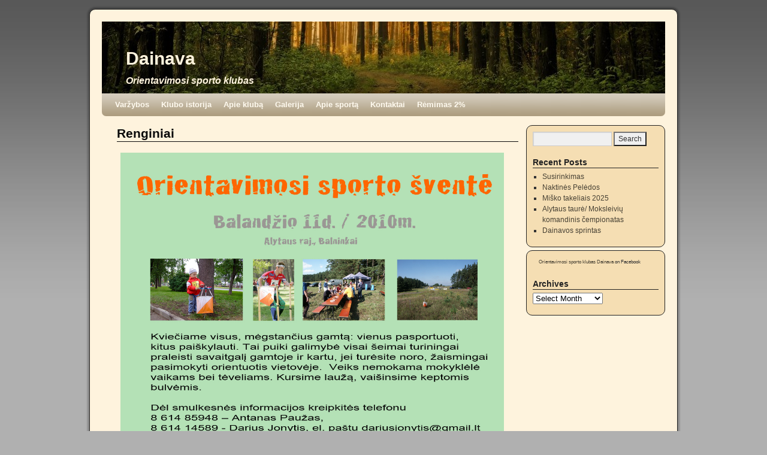

--- FILE ---
content_type: text/html; charset=UTF-8
request_url: http://www.okdainava.lt/renginiai/
body_size: 38145
content:
<!DOCTYPE html>
<html lang="en-US">
<head>
<meta name="google-site-verification" content="guDkQV-7M37SjueOE91m40Co4cdP19WLUIiZLt6fN1c" />
<meta charset="UTF-8" />
<title>Renginiai | Dainava</title>
<link rel="profile" href="http://gmpg.org/xfn/11" />
<link rel="stylesheet" type="text/css" media="all" href="http://www.okdainava.lt/dainava/wp-content/themes/weaver/style.css" />
<link rel="pingback" href="http://www.okdainava.lt/dainava/xmlrpc.php" />
<meta name='robots' content='max-image-preview:large' />
<link rel='dns-prefetch' href='//static.addtoany.com' />
<link rel="alternate" type="application/rss+xml" title="Dainava &raquo; Feed" href="https://www.okdainava.lt/feed/" />
<link rel="alternate" type="application/rss+xml" title="Dainava &raquo; Comments Feed" href="https://www.okdainava.lt/comments/feed/" />
<link rel="alternate" type="application/rss+xml" title="Dainava &raquo; Renginiai Comments Feed" href="https://www.okdainava.lt/renginiai/feed/" />
<script type="text/javascript">
/* <![CDATA[ */
window._wpemojiSettings = {"baseUrl":"https:\/\/s.w.org\/images\/core\/emoji\/14.0.0\/72x72\/","ext":".png","svgUrl":"https:\/\/s.w.org\/images\/core\/emoji\/14.0.0\/svg\/","svgExt":".svg","source":{"concatemoji":"http:\/\/www.okdainava.lt\/dainava\/wp-includes\/js\/wp-emoji-release.min.js?ver=6.4.7"}};
/*! This file is auto-generated */
!function(i,n){var o,s,e;function c(e){try{var t={supportTests:e,timestamp:(new Date).valueOf()};sessionStorage.setItem(o,JSON.stringify(t))}catch(e){}}function p(e,t,n){e.clearRect(0,0,e.canvas.width,e.canvas.height),e.fillText(t,0,0);var t=new Uint32Array(e.getImageData(0,0,e.canvas.width,e.canvas.height).data),r=(e.clearRect(0,0,e.canvas.width,e.canvas.height),e.fillText(n,0,0),new Uint32Array(e.getImageData(0,0,e.canvas.width,e.canvas.height).data));return t.every(function(e,t){return e===r[t]})}function u(e,t,n){switch(t){case"flag":return n(e,"\ud83c\udff3\ufe0f\u200d\u26a7\ufe0f","\ud83c\udff3\ufe0f\u200b\u26a7\ufe0f")?!1:!n(e,"\ud83c\uddfa\ud83c\uddf3","\ud83c\uddfa\u200b\ud83c\uddf3")&&!n(e,"\ud83c\udff4\udb40\udc67\udb40\udc62\udb40\udc65\udb40\udc6e\udb40\udc67\udb40\udc7f","\ud83c\udff4\u200b\udb40\udc67\u200b\udb40\udc62\u200b\udb40\udc65\u200b\udb40\udc6e\u200b\udb40\udc67\u200b\udb40\udc7f");case"emoji":return!n(e,"\ud83e\udef1\ud83c\udffb\u200d\ud83e\udef2\ud83c\udfff","\ud83e\udef1\ud83c\udffb\u200b\ud83e\udef2\ud83c\udfff")}return!1}function f(e,t,n){var r="undefined"!=typeof WorkerGlobalScope&&self instanceof WorkerGlobalScope?new OffscreenCanvas(300,150):i.createElement("canvas"),a=r.getContext("2d",{willReadFrequently:!0}),o=(a.textBaseline="top",a.font="600 32px Arial",{});return e.forEach(function(e){o[e]=t(a,e,n)}),o}function t(e){var t=i.createElement("script");t.src=e,t.defer=!0,i.head.appendChild(t)}"undefined"!=typeof Promise&&(o="wpEmojiSettingsSupports",s=["flag","emoji"],n.supports={everything:!0,everythingExceptFlag:!0},e=new Promise(function(e){i.addEventListener("DOMContentLoaded",e,{once:!0})}),new Promise(function(t){var n=function(){try{var e=JSON.parse(sessionStorage.getItem(o));if("object"==typeof e&&"number"==typeof e.timestamp&&(new Date).valueOf()<e.timestamp+604800&&"object"==typeof e.supportTests)return e.supportTests}catch(e){}return null}();if(!n){if("undefined"!=typeof Worker&&"undefined"!=typeof OffscreenCanvas&&"undefined"!=typeof URL&&URL.createObjectURL&&"undefined"!=typeof Blob)try{var e="postMessage("+f.toString()+"("+[JSON.stringify(s),u.toString(),p.toString()].join(",")+"));",r=new Blob([e],{type:"text/javascript"}),a=new Worker(URL.createObjectURL(r),{name:"wpTestEmojiSupports"});return void(a.onmessage=function(e){c(n=e.data),a.terminate(),t(n)})}catch(e){}c(n=f(s,u,p))}t(n)}).then(function(e){for(var t in e)n.supports[t]=e[t],n.supports.everything=n.supports.everything&&n.supports[t],"flag"!==t&&(n.supports.everythingExceptFlag=n.supports.everythingExceptFlag&&n.supports[t]);n.supports.everythingExceptFlag=n.supports.everythingExceptFlag&&!n.supports.flag,n.DOMReady=!1,n.readyCallback=function(){n.DOMReady=!0}}).then(function(){return e}).then(function(){var e;n.supports.everything||(n.readyCallback(),(e=n.source||{}).concatemoji?t(e.concatemoji):e.wpemoji&&e.twemoji&&(t(e.twemoji),t(e.wpemoji)))}))}((window,document),window._wpemojiSettings);
/* ]]> */
</script>
<link rel='stylesheet' id='weaver-style-sheet-css' href='https://www.okdainava.lt/dainava/wp-content/uploads/weaver-subthemes/style-weaver.css?ver=6.4.7' type='text/css' media='all' />
<style id='wp-emoji-styles-inline-css' type='text/css'>

	img.wp-smiley, img.emoji {
		display: inline !important;
		border: none !important;
		box-shadow: none !important;
		height: 1em !important;
		width: 1em !important;
		margin: 0 0.07em !important;
		vertical-align: -0.1em !important;
		background: none !important;
		padding: 0 !important;
	}
</style>
<link rel='stylesheet' id='wp-block-library-css' href='http://www.okdainava.lt/dainava/wp-includes/css/dist/block-library/style.min.css?ver=6.4.7' type='text/css' media='all' />
<style id='classic-theme-styles-inline-css' type='text/css'>
/*! This file is auto-generated */
.wp-block-button__link{color:#fff;background-color:#32373c;border-radius:9999px;box-shadow:none;text-decoration:none;padding:calc(.667em + 2px) calc(1.333em + 2px);font-size:1.125em}.wp-block-file__button{background:#32373c;color:#fff;text-decoration:none}
</style>
<style id='global-styles-inline-css' type='text/css'>
body{--wp--preset--color--black: #000000;--wp--preset--color--cyan-bluish-gray: #abb8c3;--wp--preset--color--white: #ffffff;--wp--preset--color--pale-pink: #f78da7;--wp--preset--color--vivid-red: #cf2e2e;--wp--preset--color--luminous-vivid-orange: #ff6900;--wp--preset--color--luminous-vivid-amber: #fcb900;--wp--preset--color--light-green-cyan: #7bdcb5;--wp--preset--color--vivid-green-cyan: #00d084;--wp--preset--color--pale-cyan-blue: #8ed1fc;--wp--preset--color--vivid-cyan-blue: #0693e3;--wp--preset--color--vivid-purple: #9b51e0;--wp--preset--gradient--vivid-cyan-blue-to-vivid-purple: linear-gradient(135deg,rgba(6,147,227,1) 0%,rgb(155,81,224) 100%);--wp--preset--gradient--light-green-cyan-to-vivid-green-cyan: linear-gradient(135deg,rgb(122,220,180) 0%,rgb(0,208,130) 100%);--wp--preset--gradient--luminous-vivid-amber-to-luminous-vivid-orange: linear-gradient(135deg,rgba(252,185,0,1) 0%,rgba(255,105,0,1) 100%);--wp--preset--gradient--luminous-vivid-orange-to-vivid-red: linear-gradient(135deg,rgba(255,105,0,1) 0%,rgb(207,46,46) 100%);--wp--preset--gradient--very-light-gray-to-cyan-bluish-gray: linear-gradient(135deg,rgb(238,238,238) 0%,rgb(169,184,195) 100%);--wp--preset--gradient--cool-to-warm-spectrum: linear-gradient(135deg,rgb(74,234,220) 0%,rgb(151,120,209) 20%,rgb(207,42,186) 40%,rgb(238,44,130) 60%,rgb(251,105,98) 80%,rgb(254,248,76) 100%);--wp--preset--gradient--blush-light-purple: linear-gradient(135deg,rgb(255,206,236) 0%,rgb(152,150,240) 100%);--wp--preset--gradient--blush-bordeaux: linear-gradient(135deg,rgb(254,205,165) 0%,rgb(254,45,45) 50%,rgb(107,0,62) 100%);--wp--preset--gradient--luminous-dusk: linear-gradient(135deg,rgb(255,203,112) 0%,rgb(199,81,192) 50%,rgb(65,88,208) 100%);--wp--preset--gradient--pale-ocean: linear-gradient(135deg,rgb(255,245,203) 0%,rgb(182,227,212) 50%,rgb(51,167,181) 100%);--wp--preset--gradient--electric-grass: linear-gradient(135deg,rgb(202,248,128) 0%,rgb(113,206,126) 100%);--wp--preset--gradient--midnight: linear-gradient(135deg,rgb(2,3,129) 0%,rgb(40,116,252) 100%);--wp--preset--font-size--small: 13px;--wp--preset--font-size--medium: 20px;--wp--preset--font-size--large: 36px;--wp--preset--font-size--x-large: 42px;--wp--preset--spacing--20: 0.44rem;--wp--preset--spacing--30: 0.67rem;--wp--preset--spacing--40: 1rem;--wp--preset--spacing--50: 1.5rem;--wp--preset--spacing--60: 2.25rem;--wp--preset--spacing--70: 3.38rem;--wp--preset--spacing--80: 5.06rem;--wp--preset--shadow--natural: 6px 6px 9px rgba(0, 0, 0, 0.2);--wp--preset--shadow--deep: 12px 12px 50px rgba(0, 0, 0, 0.4);--wp--preset--shadow--sharp: 6px 6px 0px rgba(0, 0, 0, 0.2);--wp--preset--shadow--outlined: 6px 6px 0px -3px rgba(255, 255, 255, 1), 6px 6px rgba(0, 0, 0, 1);--wp--preset--shadow--crisp: 6px 6px 0px rgba(0, 0, 0, 1);}:where(.is-layout-flex){gap: 0.5em;}:where(.is-layout-grid){gap: 0.5em;}body .is-layout-flow > .alignleft{float: left;margin-inline-start: 0;margin-inline-end: 2em;}body .is-layout-flow > .alignright{float: right;margin-inline-start: 2em;margin-inline-end: 0;}body .is-layout-flow > .aligncenter{margin-left: auto !important;margin-right: auto !important;}body .is-layout-constrained > .alignleft{float: left;margin-inline-start: 0;margin-inline-end: 2em;}body .is-layout-constrained > .alignright{float: right;margin-inline-start: 2em;margin-inline-end: 0;}body .is-layout-constrained > .aligncenter{margin-left: auto !important;margin-right: auto !important;}body .is-layout-constrained > :where(:not(.alignleft):not(.alignright):not(.alignfull)){max-width: var(--wp--style--global--content-size);margin-left: auto !important;margin-right: auto !important;}body .is-layout-constrained > .alignwide{max-width: var(--wp--style--global--wide-size);}body .is-layout-flex{display: flex;}body .is-layout-flex{flex-wrap: wrap;align-items: center;}body .is-layout-flex > *{margin: 0;}body .is-layout-grid{display: grid;}body .is-layout-grid > *{margin: 0;}:where(.wp-block-columns.is-layout-flex){gap: 2em;}:where(.wp-block-columns.is-layout-grid){gap: 2em;}:where(.wp-block-post-template.is-layout-flex){gap: 1.25em;}:where(.wp-block-post-template.is-layout-grid){gap: 1.25em;}.has-black-color{color: var(--wp--preset--color--black) !important;}.has-cyan-bluish-gray-color{color: var(--wp--preset--color--cyan-bluish-gray) !important;}.has-white-color{color: var(--wp--preset--color--white) !important;}.has-pale-pink-color{color: var(--wp--preset--color--pale-pink) !important;}.has-vivid-red-color{color: var(--wp--preset--color--vivid-red) !important;}.has-luminous-vivid-orange-color{color: var(--wp--preset--color--luminous-vivid-orange) !important;}.has-luminous-vivid-amber-color{color: var(--wp--preset--color--luminous-vivid-amber) !important;}.has-light-green-cyan-color{color: var(--wp--preset--color--light-green-cyan) !important;}.has-vivid-green-cyan-color{color: var(--wp--preset--color--vivid-green-cyan) !important;}.has-pale-cyan-blue-color{color: var(--wp--preset--color--pale-cyan-blue) !important;}.has-vivid-cyan-blue-color{color: var(--wp--preset--color--vivid-cyan-blue) !important;}.has-vivid-purple-color{color: var(--wp--preset--color--vivid-purple) !important;}.has-black-background-color{background-color: var(--wp--preset--color--black) !important;}.has-cyan-bluish-gray-background-color{background-color: var(--wp--preset--color--cyan-bluish-gray) !important;}.has-white-background-color{background-color: var(--wp--preset--color--white) !important;}.has-pale-pink-background-color{background-color: var(--wp--preset--color--pale-pink) !important;}.has-vivid-red-background-color{background-color: var(--wp--preset--color--vivid-red) !important;}.has-luminous-vivid-orange-background-color{background-color: var(--wp--preset--color--luminous-vivid-orange) !important;}.has-luminous-vivid-amber-background-color{background-color: var(--wp--preset--color--luminous-vivid-amber) !important;}.has-light-green-cyan-background-color{background-color: var(--wp--preset--color--light-green-cyan) !important;}.has-vivid-green-cyan-background-color{background-color: var(--wp--preset--color--vivid-green-cyan) !important;}.has-pale-cyan-blue-background-color{background-color: var(--wp--preset--color--pale-cyan-blue) !important;}.has-vivid-cyan-blue-background-color{background-color: var(--wp--preset--color--vivid-cyan-blue) !important;}.has-vivid-purple-background-color{background-color: var(--wp--preset--color--vivid-purple) !important;}.has-black-border-color{border-color: var(--wp--preset--color--black) !important;}.has-cyan-bluish-gray-border-color{border-color: var(--wp--preset--color--cyan-bluish-gray) !important;}.has-white-border-color{border-color: var(--wp--preset--color--white) !important;}.has-pale-pink-border-color{border-color: var(--wp--preset--color--pale-pink) !important;}.has-vivid-red-border-color{border-color: var(--wp--preset--color--vivid-red) !important;}.has-luminous-vivid-orange-border-color{border-color: var(--wp--preset--color--luminous-vivid-orange) !important;}.has-luminous-vivid-amber-border-color{border-color: var(--wp--preset--color--luminous-vivid-amber) !important;}.has-light-green-cyan-border-color{border-color: var(--wp--preset--color--light-green-cyan) !important;}.has-vivid-green-cyan-border-color{border-color: var(--wp--preset--color--vivid-green-cyan) !important;}.has-pale-cyan-blue-border-color{border-color: var(--wp--preset--color--pale-cyan-blue) !important;}.has-vivid-cyan-blue-border-color{border-color: var(--wp--preset--color--vivid-cyan-blue) !important;}.has-vivid-purple-border-color{border-color: var(--wp--preset--color--vivid-purple) !important;}.has-vivid-cyan-blue-to-vivid-purple-gradient-background{background: var(--wp--preset--gradient--vivid-cyan-blue-to-vivid-purple) !important;}.has-light-green-cyan-to-vivid-green-cyan-gradient-background{background: var(--wp--preset--gradient--light-green-cyan-to-vivid-green-cyan) !important;}.has-luminous-vivid-amber-to-luminous-vivid-orange-gradient-background{background: var(--wp--preset--gradient--luminous-vivid-amber-to-luminous-vivid-orange) !important;}.has-luminous-vivid-orange-to-vivid-red-gradient-background{background: var(--wp--preset--gradient--luminous-vivid-orange-to-vivid-red) !important;}.has-very-light-gray-to-cyan-bluish-gray-gradient-background{background: var(--wp--preset--gradient--very-light-gray-to-cyan-bluish-gray) !important;}.has-cool-to-warm-spectrum-gradient-background{background: var(--wp--preset--gradient--cool-to-warm-spectrum) !important;}.has-blush-light-purple-gradient-background{background: var(--wp--preset--gradient--blush-light-purple) !important;}.has-blush-bordeaux-gradient-background{background: var(--wp--preset--gradient--blush-bordeaux) !important;}.has-luminous-dusk-gradient-background{background: var(--wp--preset--gradient--luminous-dusk) !important;}.has-pale-ocean-gradient-background{background: var(--wp--preset--gradient--pale-ocean) !important;}.has-electric-grass-gradient-background{background: var(--wp--preset--gradient--electric-grass) !important;}.has-midnight-gradient-background{background: var(--wp--preset--gradient--midnight) !important;}.has-small-font-size{font-size: var(--wp--preset--font-size--small) !important;}.has-medium-font-size{font-size: var(--wp--preset--font-size--medium) !important;}.has-large-font-size{font-size: var(--wp--preset--font-size--large) !important;}.has-x-large-font-size{font-size: var(--wp--preset--font-size--x-large) !important;}
.wp-block-navigation a:where(:not(.wp-element-button)){color: inherit;}
:where(.wp-block-post-template.is-layout-flex){gap: 1.25em;}:where(.wp-block-post-template.is-layout-grid){gap: 1.25em;}
:where(.wp-block-columns.is-layout-flex){gap: 2em;}:where(.wp-block-columns.is-layout-grid){gap: 2em;}
.wp-block-pullquote{font-size: 1.5em;line-height: 1.6;}
</style>
<link rel='stylesheet' id='youtube-with-fancy-zoom-css-css' href='http://www.okdainava.lt/dainava/wp-content/plugins/youtube-with-fancy-zoom/includes/youtube-with-fancy-zoom.css?ver=6.4.7' type='text/css' media='all' />
<link rel='stylesheet' id='addtoany-css' href='http://www.okdainava.lt/dainava/wp-content/plugins/add-to-any/addtoany.min.css?ver=1.16' type='text/css' media='all' />
<link rel='stylesheet' id='photonic-slider-css' href='http://www.okdainava.lt/dainava/wp-content/plugins/photonic/include/ext/splide/splide.min.css?ver=20240508-84442' type='text/css' media='all' />
<link rel='stylesheet' id='photonic-lightbox-css' href='http://www.okdainava.lt/dainava/wp-content/plugins/photonic/include/ext/baguettebox/baguettebox.min.css?ver=20240508-84442' type='text/css' media='all' />
<link rel='stylesheet' id='photonic-css' href='http://www.okdainava.lt/dainava/wp-content/plugins/photonic/include/css/front-end/core/photonic.min.css?ver=20240508-84442' type='text/css' media='all' />
<style id='photonic-inline-css' type='text/css'>
/* Dynamically generated CSS */
.photonic-panel { background:  rgb(17,17,17)  !important;

	border-top: none;
	border-right: none;
	border-bottom: none;
	border-left: none;
 }
.photonic-random-layout .photonic-thumb { padding: 2px}
.photonic-masonry-layout .photonic-thumb, .photonic-masonry-horizontal-layout .photonic-thumb { padding: 2px}
.photonic-mosaic-layout .photonic-thumb { padding: 2px}

</style>
<script type="text/javascript" id="addtoany-core-js-before">
/* <![CDATA[ */
window.a2a_config=window.a2a_config||{};a2a_config.callbacks=[];a2a_config.overlays=[];a2a_config.templates={};
/* ]]> */
</script>
<script type="text/javascript" defer src="https://static.addtoany.com/menu/page.js" id="addtoany-core-js"></script>
<script type="text/javascript" src="http://www.okdainava.lt/dainava/wp-includes/js/jquery/jquery.min.js?ver=3.7.1" id="jquery-core-js"></script>
<script type="text/javascript" src="http://www.okdainava.lt/dainava/wp-includes/js/jquery/jquery-migrate.min.js?ver=3.4.1" id="jquery-migrate-js"></script>
<script type="text/javascript" defer src="http://www.okdainava.lt/dainava/wp-content/plugins/add-to-any/addtoany.min.js?ver=1.1" id="addtoany-jquery-js"></script>
<script type="text/javascript" src="http://www.okdainava.lt/dainava/wp-content/plugins/youtube-with-fancy-zoom/includes/youtube-with-fancy-zoom.js?ver=6.4.7" id="youtube-with-fancy-zoom-js-js"></script>
<script type="text/javascript" src="http://www.okdainava.lt/dainava/wp-content/plugins/google-analyticator/external-tracking.min.js?ver=6.5.7" id="ga-external-tracking-js"></script>
<link rel="https://api.w.org/" href="https://www.okdainava.lt/wp-json/" /><link rel="alternate" type="application/json" href="https://www.okdainava.lt/wp-json/wp/v2/pages/1294" /><link rel="EditURI" type="application/rsd+xml" title="RSD" href="https://www.okdainava.lt/dainava/xmlrpc.php?rsd" />
<meta name="generator" content="WordPress 6.4.7" />
<link rel="canonical" href="https://www.okdainava.lt/renginiai/" />
<link rel='shortlink' href='https://www.okdainava.lt/?p=1294' />
<link rel="alternate" type="application/json+oembed" href="https://www.okdainava.lt/wp-json/oembed/1.0/embed?url=https%3A%2F%2Fwww.okdainava.lt%2Frenginiai%2F" />
<link rel="alternate" type="text/xml+oembed" href="https://www.okdainava.lt/wp-json/oembed/1.0/embed?url=https%3A%2F%2Fwww.okdainava.lt%2Frenginiai%2F&#038;format=xml" />
<link rel='stylesheet' href='http://www.okdainava.lt/dainava/wp-content/plugins/kpicasa-gallery-php4mod/kpicasa_gallery.css' type='text/css' media='screen' />
<!-- This site is using Weaver V2.0 subtheme: My Saved Theme -->
<meta name="description" content=" Dainava - Orientavimosi sporto klubas " />
<meta name="keywords" content="Dainava blog, Dainava" />
<!-- Add your own CSS snippets between the style tags. -->
<style type="text/css">
</style>
<!--[if lte IE 7]>
<style type="text/css" media="screen">
#masthead{position:relative;z-index:5;}
#site-title {left:0px;}
#site-description {left: 0px;}
</style>
<![endif]-->
<!--[if lte IE 8]>
<style type="text/css" media="screen">
#primary, #secondary, #altleft, #altright, #ttw-top-widget, #ttw-bot-widget,
  #ttw-site-top-widget, #ttw-site-bot-widget, #per-page-widget, #wrapper {
  behavior: url(http://www.okdainava.lt/dainava/wp-content/themes/weaver/js/PIE/PIE.php); position:relative; }
</style>
<![endif]-->

<!-- End of Weaver options -->
<style type="text/css" id="custom-background-css">
body.custom-background { background-color: #b0b0b0; }
</style>
	<!-- Google Analytics Tracking by Google Analyticator 6.5.7 -->
<script type="text/javascript">
    var analyticsFileTypes = [];
    var analyticsSnippet = 'disabled';
    var analyticsEventTracking = 'enabled';
</script>
<script type="text/javascript">
	(function(i,s,o,g,r,a,m){i['GoogleAnalyticsObject']=r;i[r]=i[r]||function(){
	(i[r].q=i[r].q||[]).push(arguments)},i[r].l=1*new Date();a=s.createElement(o),
	m=s.getElementsByTagName(o)[0];a.async=1;a.src=g;m.parentNode.insertBefore(a,m)
	})(window,document,'script','//www.google-analytics.com/analytics.js','ga');
	ga('create', 'UA-9627604-1', 'auto');
 
	ga('send', 'pageview');
</script>
</head>

<body class="page-template-default page page-id-1294 custom-background">
<div id="wrapper" class="hfeed">

        <div id="header">
    	<div id="masthead">
	   			<div id="ttw-site-logo"></div>
		<div id="ttw-site-logo-link" onclick="location.href='https://www.okdainava.lt/';" style="cursor:pointer;"></div>
				    		    <div id="site-title">
		    <span>
			<a href="https://www.okdainava.lt/" title="Dainava" rel="home">Dainava</a>
		    </span>
		    </div>
		<div id="site-description">Orientavimosi sporto klubas</div>
		
				<div class="skip-link screen-reader-text"><a href="#content" title="Skip to content">Skip to content</a></div>

					<div id="nav-top-menu"><div id="access2" role="navigation">
		        
			</div></div><!-- #access2 -->
		
	    <div id="branding" role="banner">
			<img src="http://www.okdainava.lt/dainava/wp-content/uploads/2014/03/cropped-Falling-asleep-forest1.jpg" width="940" height="120" alt="" />
		    
	    </div><!-- #branding -->
	    		<div id="nav-bottom-menu"><div id="access" role="navigation">
		<div class="menu-header"><ul id="menu-main" class="menu"><li id="menu-item-1606" class="menu-item menu-item-type-taxonomy menu-item-object-category menu-item-has-children menu-item-1606"><a href="https://www.okdainava.lt/category/varzybos/">Varžybos</a>
<ul class="sub-menu">
	<li id="menu-item-1608" class="menu-item menu-item-type-taxonomy menu-item-object-category menu-item-1608"><a href="https://www.okdainava.lt/category/varzybos/masines/">Miško takeliais</a></li>
</ul>
</li>
<li id="menu-item-1607" class="menu-item menu-item-type-taxonomy menu-item-object-category menu-item-has-children menu-item-1607"><a href="https://www.okdainava.lt/category/klubo-istorija/">Klubo istorija</a>
<ul class="sub-menu">
	<li id="menu-item-1609" class="menu-item menu-item-type-taxonomy menu-item-object-category menu-item-1609"><a href="https://www.okdainava.lt/category/klubo-istorija/prologas/">1977m. &#8211; 1997m.</a></li>
	<li id="menu-item-1610" class="menu-item menu-item-type-taxonomy menu-item-object-category menu-item-1610"><a href="https://www.okdainava.lt/category/klubo-istorija/1989m/">1998m. &#8211; 2007m.</a></li>
	<li id="menu-item-1613" class="menu-item menu-item-type-taxonomy menu-item-object-category menu-item-1613"><a href="https://www.okdainava.lt/category/results/2006m-2009m/">2005m. &#8211; 2009m.</a></li>
	<li id="menu-item-1614" class="menu-item menu-item-type-taxonomy menu-item-object-category menu-item-1614"><a href="https://www.okdainava.lt/category/results/best/">Lietuvos čempionai</a></li>
</ul>
</li>
<li id="menu-item-1589" class="menu-item menu-item-type-post_type menu-item-object-page menu-item-home menu-item-has-children menu-item-1589"><a href="https://www.okdainava.lt/about/">Apie klubą</a>
<ul class="sub-menu">
	<li id="menu-item-1616" class="menu-item menu-item-type-post_type menu-item-object-page menu-item-1616"><a href="https://www.okdainava.lt/klubo-nariai/">Klubo nariai</a></li>
	<li id="menu-item-1620" class="menu-item menu-item-type-post_type menu-item-object-page menu-item-1620"><a href="https://www.okdainava.lt/zemelapiai/">Žemėlapiai</a></li>
	<li id="menu-item-1622" class="menu-item menu-item-type-taxonomy menu-item-object-category menu-item-1622"><a href="https://www.okdainava.lt/category/klubo-istorija/klubo-prezidentai/">Klubo prezidentai</a></li>
	<li id="menu-item-1617" class="menu-item menu-item-type-post_type menu-item-object-page menu-item-1617"><a href="https://www.okdainava.lt/remejai/">Rėmėjai</a></li>
</ul>
</li>
<li id="menu-item-1618" class="menu-item menu-item-type-post_type menu-item-object-page menu-item-1618"><a href="https://www.okdainava.lt/galerija/">Galerija</a></li>
<li id="menu-item-1615" class="menu-item menu-item-type-post_type menu-item-object-page menu-item-has-children menu-item-1615"><a href="https://www.okdainava.lt/apie-sporta/">Apie sportą</a>
<ul class="sub-menu">
	<li id="menu-item-1612" class="menu-item menu-item-type-taxonomy menu-item-object-category menu-item-1612"><a href="https://www.okdainava.lt/category/varzybos/prabegimai/">Trasos</a></li>
	<li id="menu-item-1605" class="menu-item menu-item-type-taxonomy menu-item-object-category menu-item-1605"><a href="https://www.okdainava.lt/category/varzybos/other/">Kita</a></li>
</ul>
</li>
<li id="menu-item-1588" class="menu-item menu-item-type-post_type menu-item-object-page menu-item-1588"><a href="https://www.okdainava.lt/kontaktai/">Kontaktai</a></li>
<li id="menu-item-1623" class="menu-item menu-item-type-taxonomy menu-item-object-category menu-item-1623"><a href="https://www.okdainava.lt/category/2-remimas/">Rėmimas 2%</a></li>
</ul></div>		</div></div><!-- #access -->
		
	</div><!-- #masthead -->
    </div><!-- #header -->

    
    <div id="main">

	<div id="container" class="container-page">
		<div id="content">
	    	    <div id="post-1294" class="post-1294 page type-page status-publish hentry">
		<h1 class="entry-title"  >Renginiai</h1>

		    <div class="entry-content">
		    <p><a rel="attachment wp-att-1360" href="http://dainava.tps.lt/dainava/?attachment_id=1360"><img fetchpriority="high" decoding="async" class="alignnone size-full wp-image-1360" title="Orientavimosi sporto svente 2010 04 11" src="http://dainava.tps.lt/dainava/wp-content/uploads/2010/02/Orientavimosi-sporto-svente-2010-04-111.jpg" alt="" width="794" height="1390" srcset="https://www.okdainava.lt/dainava/wp-content/uploads/2010/02/Orientavimosi-sporto-svente-2010-04-111.jpg 1134w, https://www.okdainava.lt/dainava/wp-content/uploads/2010/02/Orientavimosi-sporto-svente-2010-04-111-171x300.jpg 171w" sizes="(max-width: 794px) 100vw, 794px" /></a></p>
<p>Atvykimo nuoroda galite rasti paspaude <a href="http://maps.google.com/maps/ms?ie=UTF8&amp;hl=en&amp;msa=0&amp;msid=112800988843419428485.00047ea3db14cb78fb6d2&amp;ll=54.331941,24.063621&amp;spn=0.011911,0.02193&amp;z=15" target="_blank">CIA</a></p>
<p>Registracijos tvarka bei nuostatus galite rasti paspaude <a href="http://dainava.tps.lt/dainava/?page_id=1338" target="_blank">CIA</a></p>
<p>Pakvietima draugams galite rasti paspaude <a href="http://dainava.tps.lt/dainava/?page_id=1345" target="_blank">CIA</a>, nukopijuok kvietimo paveiksleli ir išsiusk el. laišku, arba paspausk apacioje esancia nuoroda jei nori kvietimu pasidalinti Facebook&#8217;e.</p>
<p><span style="color: #ff0000;">Pasiliekame teise atšaukti &#8220;mOkykleles&#8221; rengini esant blogam orui. Stebekite informacija kelias dienas prieš rengini </span><a href="http://okdainava.lt/" target="_blank">CIA</a>.</p>
<div class="addtoany_share_save_container addtoany_content addtoany_content_bottom"><div class="a2a_kit a2a_kit_size_32 addtoany_list" data-a2a-url="https://www.okdainava.lt/renginiai/" data-a2a-title="Renginiai"><a class="a2a_button_facebook" href="https://www.addtoany.com/add_to/facebook?linkurl=https%3A%2F%2Fwww.okdainava.lt%2Frenginiai%2F&amp;linkname=Renginiai" title="Facebook" rel="nofollow noopener" target="_blank"></a><a class="a2a_button_mastodon" href="https://www.addtoany.com/add_to/mastodon?linkurl=https%3A%2F%2Fwww.okdainava.lt%2Frenginiai%2F&amp;linkname=Renginiai" title="Mastodon" rel="nofollow noopener" target="_blank"></a><a class="a2a_button_email" href="https://www.addtoany.com/add_to/email?linkurl=https%3A%2F%2Fwww.okdainava.lt%2Frenginiai%2F&amp;linkname=Renginiai" title="Email" rel="nofollow noopener" target="_blank"></a><a class="a2a_dd addtoany_share_save addtoany_share" href="https://www.addtoany.com/share"></a></div></div><div class="clear-cols"></div>		    </div><!-- .entry-content -->
	    </div><!-- #post-1294 -->
	    
			<div id="comments">


	<p class="nocomments">Comments are closed.</p>



</div><!-- #comments -->
	</div><!-- #content -->
			</div><!-- #container -->
	<div id="primary" class="widget-area" role="complementary">
	    <ul class="xoxo">
<li id="search-3" class="widget-container widget_search"><form role="search" method="get" id="searchform" class="searchform" action="https://www.okdainava.lt/">
				<div>
					<label class="screen-reader-text" for="s">Search for:</label>
					<input type="text" value="" name="s" id="s" />
					<input type="submit" id="searchsubmit" value="Search" />
				</div>
			</form></li>
		<li id="recent-posts-3" class="widget-container widget_recent_entries">
		<h3 class="widget-title">Recent Posts</h3>
		<ul>
											<li>
					<a href="https://www.okdainava.lt/susirinkimas-4/">Susirinkimas</a>
									</li>
											<li>
					<a href="https://www.okdainava.lt/naktines-peledos/">Naktinės Pelėdos</a>
									</li>
											<li>
					<a href="https://www.okdainava.lt/misko-takeliais-2025/">Miško takeliais 2025</a>
									</li>
											<li>
					<a href="https://www.okdainava.lt/alytaus-taure-moksleiviu-komandinis-cempionatas/">Alytaus taurė/ Moksleivių komandinis čempionatas</a>
									</li>
											<li>
					<a href="https://www.okdainava.lt/dainavos-sprintas-2/">Dainavos sprintas</a>
									</li>
					</ul>

		</li>	</ul>
	</div><!-- #primary .widget-area -->
	    <div id="secondary" class="widget-area" role="complementary">
	    <ul class="xoxo">
		<li id="text-4" class="widget-container widget_text">			<div class="textwidget"><script type="text/javascript" src="http://static.ak.connect.facebook.com/js/api_lib/v0.4/FeatureLoader.js.php/lt_LT"></script><script type="text/javascript">FB.init("439872f0adbe8e1312985f6978185fcd");</script><fb:fan profile_id="184158597263" stream="0" connections="10" logobar="1" width="200"></fb:fan><div style="font-size:8px; padding-left:10px"><a href="http://www.facebook.com/pages/Alytus-Lithuania/Orientavimosi-sporto-klubas-Dainava/184158597263">Orientavimosi sporto klubas Dainava</a> on Facebook</div></div>
		</li><li id="archives-4" class="widget-container widget_archive"><h3 class="widget-title">Archives</h3>		<label class="screen-reader-text" for="archives-dropdown-4">Archives</label>
		<select id="archives-dropdown-4" name="archive-dropdown">
			
			<option value="">Select Month</option>
				<option value='https://www.okdainava.lt/2025/12/'> December 2025 </option>
	<option value='https://www.okdainava.lt/2025/10/'> October 2025 </option>
	<option value='https://www.okdainava.lt/2025/09/'> September 2025 </option>
	<option value='https://www.okdainava.lt/2025/06/'> June 2025 </option>
	<option value='https://www.okdainava.lt/2025/04/'> April 2025 </option>
	<option value='https://www.okdainava.lt/2024/11/'> November 2024 </option>
	<option value='https://www.okdainava.lt/2024/09/'> September 2024 </option>
	<option value='https://www.okdainava.lt/2024/08/'> August 2024 </option>
	<option value='https://www.okdainava.lt/2024/04/'> April 2024 </option>
	<option value='https://www.okdainava.lt/2024/01/'> January 2024 </option>
	<option value='https://www.okdainava.lt/2023/07/'> July 2023 </option>
	<option value='https://www.okdainava.lt/2023/05/'> May 2023 </option>
	<option value='https://www.okdainava.lt/2023/03/'> March 2023 </option>
	<option value='https://www.okdainava.lt/2022/09/'> September 2022 </option>
	<option value='https://www.okdainava.lt/2022/07/'> July 2022 </option>
	<option value='https://www.okdainava.lt/2022/04/'> April 2022 </option>
	<option value='https://www.okdainava.lt/2021/11/'> November 2021 </option>
	<option value='https://www.okdainava.lt/2021/09/'> September 2021 </option>
	<option value='https://www.okdainava.lt/2021/07/'> July 2021 </option>
	<option value='https://www.okdainava.lt/2021/04/'> April 2021 </option>
	<option value='https://www.okdainava.lt/2020/09/'> September 2020 </option>
	<option value='https://www.okdainava.lt/2020/08/'> August 2020 </option>
	<option value='https://www.okdainava.lt/2020/05/'> May 2020 </option>
	<option value='https://www.okdainava.lt/2020/04/'> April 2020 </option>
	<option value='https://www.okdainava.lt/2020/01/'> January 2020 </option>
	<option value='https://www.okdainava.lt/2019/09/'> September 2019 </option>
	<option value='https://www.okdainava.lt/2019/08/'> August 2019 </option>
	<option value='https://www.okdainava.lt/2019/04/'> April 2019 </option>
	<option value='https://www.okdainava.lt/2019/03/'> March 2019 </option>
	<option value='https://www.okdainava.lt/2019/02/'> February 2019 </option>
	<option value='https://www.okdainava.lt/2018/11/'> November 2018 </option>
	<option value='https://www.okdainava.lt/2018/09/'> September 2018 </option>
	<option value='https://www.okdainava.lt/2018/08/'> August 2018 </option>
	<option value='https://www.okdainava.lt/2018/03/'> March 2018 </option>
	<option value='https://www.okdainava.lt/2018/01/'> January 2018 </option>
	<option value='https://www.okdainava.lt/2017/09/'> September 2017 </option>
	<option value='https://www.okdainava.lt/2017/04/'> April 2017 </option>
	<option value='https://www.okdainava.lt/2017/01/'> January 2017 </option>
	<option value='https://www.okdainava.lt/2016/10/'> October 2016 </option>
	<option value='https://www.okdainava.lt/2016/08/'> August 2016 </option>
	<option value='https://www.okdainava.lt/2016/04/'> April 2016 </option>
	<option value='https://www.okdainava.lt/2016/02/'> February 2016 </option>
	<option value='https://www.okdainava.lt/2015/11/'> November 2015 </option>
	<option value='https://www.okdainava.lt/2015/10/'> October 2015 </option>
	<option value='https://www.okdainava.lt/2015/09/'> September 2015 </option>
	<option value='https://www.okdainava.lt/2015/06/'> June 2015 </option>
	<option value='https://www.okdainava.lt/2015/05/'> May 2015 </option>
	<option value='https://www.okdainava.lt/2015/03/'> March 2015 </option>
	<option value='https://www.okdainava.lt/2015/02/'> February 2015 </option>
	<option value='https://www.okdainava.lt/2015/01/'> January 2015 </option>
	<option value='https://www.okdainava.lt/2014/12/'> December 2014 </option>
	<option value='https://www.okdainava.lt/2014/11/'> November 2014 </option>
	<option value='https://www.okdainava.lt/2014/10/'> October 2014 </option>
	<option value='https://www.okdainava.lt/2014/09/'> September 2014 </option>
	<option value='https://www.okdainava.lt/2014/03/'> March 2014 </option>
	<option value='https://www.okdainava.lt/2014/02/'> February 2014 </option>
	<option value='https://www.okdainava.lt/2014/01/'> January 2014 </option>
	<option value='https://www.okdainava.lt/2013/08/'> August 2013 </option>
	<option value='https://www.okdainava.lt/2013/04/'> April 2013 </option>
	<option value='https://www.okdainava.lt/2013/03/'> March 2013 </option>
	<option value='https://www.okdainava.lt/2012/08/'> August 2012 </option>
	<option value='https://www.okdainava.lt/2012/03/'> March 2012 </option>
	<option value='https://www.okdainava.lt/2012/02/'> February 2012 </option>
	<option value='https://www.okdainava.lt/2011/09/'> September 2011 </option>
	<option value='https://www.okdainava.lt/2011/07/'> July 2011 </option>
	<option value='https://www.okdainava.lt/2011/06/'> June 2011 </option>
	<option value='https://www.okdainava.lt/2011/04/'> April 2011 </option>
	<option value='https://www.okdainava.lt/2011/03/'> March 2011 </option>
	<option value='https://www.okdainava.lt/2010/09/'> September 2010 </option>
	<option value='https://www.okdainava.lt/2010/08/'> August 2010 </option>
	<option value='https://www.okdainava.lt/2010/07/'> July 2010 </option>
	<option value='https://www.okdainava.lt/2010/06/'> June 2010 </option>
	<option value='https://www.okdainava.lt/2010/04/'> April 2010 </option>
	<option value='https://www.okdainava.lt/2010/03/'> March 2010 </option>
	<option value='https://www.okdainava.lt/2010/02/'> February 2010 </option>
	<option value='https://www.okdainava.lt/2010/01/'> January 2010 </option>
	<option value='https://www.okdainava.lt/2009/12/'> December 2009 </option>
	<option value='https://www.okdainava.lt/2009/11/'> November 2009 </option>
	<option value='https://www.okdainava.lt/2009/10/'> October 2009 </option>
	<option value='https://www.okdainava.lt/2009/09/'> September 2009 </option>
	<option value='https://www.okdainava.lt/2009/07/'> July 2009 </option>
	<option value='https://www.okdainava.lt/2009/06/'> June 2009 </option>
	<option value='https://www.okdainava.lt/2009/05/'> May 2009 </option>
	<option value='https://www.okdainava.lt/2009/04/'> April 2009 </option>
	<option value='https://www.okdainava.lt/2008/11/'> November 2008 </option>
	<option value='https://www.okdainava.lt/2007/11/'> November 2007 </option>
	<option value='https://www.okdainava.lt/2006/11/'> November 2006 </option>
	<option value='https://www.okdainava.lt/2005/11/'> November 2005 </option>
	<option value='https://www.okdainava.lt/2004/11/'> November 2004 </option>
	<option value='https://www.okdainava.lt/2003/11/'> November 2003 </option>
	<option value='https://www.okdainava.lt/2002/11/'> November 2002 </option>
	<option value='https://www.okdainava.lt/1999/11/'> November 1999 </option>
	<option value='https://www.okdainava.lt/1998/11/'> November 1998 </option>
	<option value='https://www.okdainava.lt/1997/11/'> November 1997 </option>

		</select>

			<script type="text/javascript">
/* <![CDATA[ */

(function() {
	var dropdown = document.getElementById( "archives-dropdown-4" );
	function onSelectChange() {
		if ( dropdown.options[ dropdown.selectedIndex ].value !== '' ) {
			document.location.href = this.options[ this.selectedIndex ].value;
		}
	}
	dropdown.onchange = onSelectChange;
})();

/* ]]> */
</script>
</li>	    </ul>
	    </div><!-- #secondary .widget-area -->
    </div><!-- #main -->
    
</div><!-- #wrapper -->

</body>
</html>


--- FILE ---
content_type: text/plain
request_url: https://www.google-analytics.com/j/collect?v=1&_v=j102&a=290429098&t=pageview&_s=1&dl=http%3A%2F%2Fwww.okdainava.lt%2Frenginiai%2F&ul=en-us%40posix&dt=Renginiai%20%7C%20Dainava&sr=1280x720&vp=1280x720&_u=IEBAAEABAAAAACAAI~&jid=1092611615&gjid=778319868&cid=308743773.1768395466&tid=UA-9627604-1&_gid=1476154559.1768395466&_r=1&_slc=1&z=819417092
body_size: -285
content:
2,cG-B9CYCLPMB1